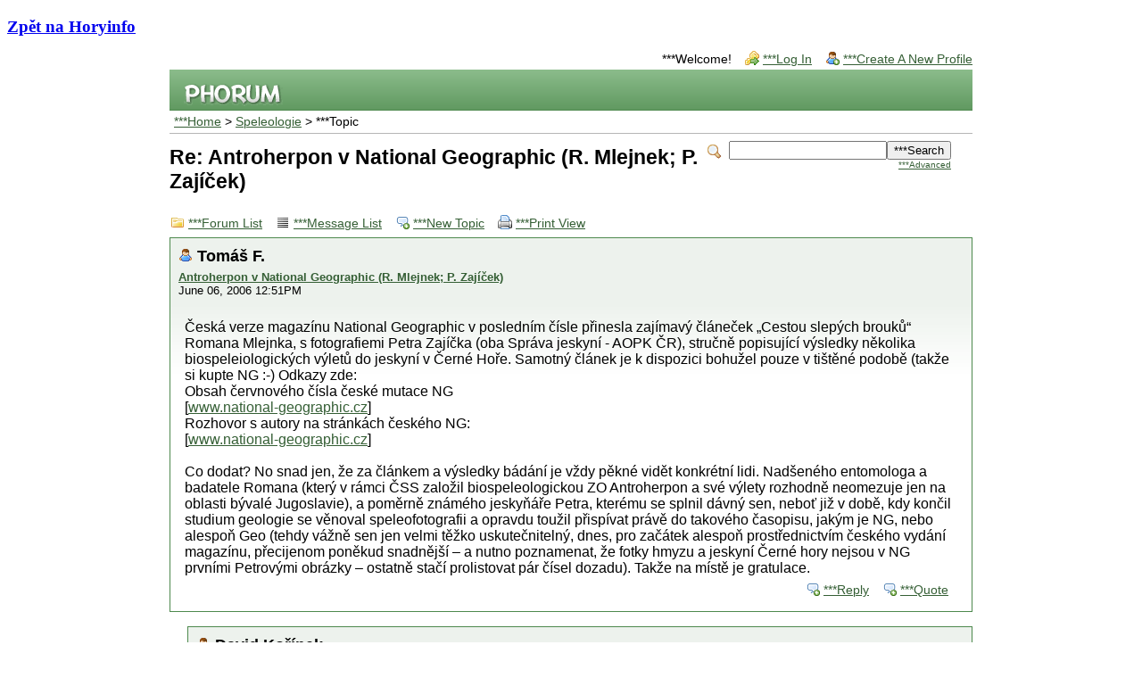

--- FILE ---
content_type: text/html; charset=UTF-8
request_url: https://www.horyinfo.cz/forum/read.php?12,142,615,quote=1
body_size: 11401
content:
<?xml version="1.0" encoding="UTF-8"?><!DOCTYPE html PUBLIC "-//W3C//DTD XHTML 1.0 Transitional//EN" "http://www.w3.org/TR/xhtml1/DTD/xhtml1-transitional.dtd">
<!-- START TEMPLATE header.tpl -->
<html xmlns="http://www.w3.org/1999/xhtml" xml:lang="EN" lang="EN">

<head>

<title>Re: Antroherpon v National Geographic (R. Mlejnek; P. Zajíček)</title>






    <link rel="stylesheet" type="text/css" href="https://www.horyinfo.cz/forum/css.php?12,css" media="screen" />
    <link rel="stylesheet" type="text/css" href="https://www.horyinfo.cz/forum/css.php?12,css_print" media="print" />


<script type="text/javascript" src="https://www.horyinfo.cz/forum/javascript.php?12"></script>


    
      <link rel="alternate" type="application/rss+xml" title="***RSS" href="https://www.horyinfo.cz/forum/feed.php?12,142,type=rss" />
    







    <meta name="description" content=" Česká verze magazínu National Geographic v posledním čísle přinesla zajímavý článeček „Cestou slepých brouků“ Romana Mlejnka, s fotografiemi Petra Zajíčka (oba Správa jeskyní - AOPK ČR), stručně popisující výsledky několika biospeleiologických výletů do jeskyní v Černé Hoře. Samotný článek je k dis" />




<h3><a href="https://www.horyinfo.cz">Zpět na Horyinfo</a></h3>



    <!--[if lte IE 6]>
    <style type="text/css">
        #phorum {
        width:       expression(document.body.clientWidth > 900
                     ? '900px': 'auto' );
        margin-left: expression(document.body.clientWidth > 900
                     ? parseInt((document.body.clientWidth-900)/2) : 0 );
        }
    </style>
    <![endif]-->


<!--
Some Icons courtesy of:
  FAMFAMFAM - http://www.famfamfam.com/lab/icons/silk/
  Tango Project - http://tango-project.org/
-->
</head>

<body onload="">

  

  

  

  

  

  

  

  <div id="phorum">

      

          

          

          

          <div id="user-info" class="logged-out">
              

              
                  <span class="welcome">***Welcome!</span>
                  <a class="icon icon-key-go" href="https://www.horyinfo.cz/forum/login.php?12">***Log In</a>
                  <a class="icon icon-user-add" href="https://www.horyinfo.cz/forum/register.php?12">***Create A New Profile</a>
              
          </div> <!-- end of div id=user-info -->

          

          

          

          <div id="logo">
              <a href="https://www.horyinfo.cz/forum/">
                  <img src="https://www.horyinfo.cz/forum/templates/emerald/images/logo.png" width="111" height="25" alt="Phorum" border="0" />
              </a>
          </div> <!-- end of div id=logo -->

          

          

          

          

          <div id="breadcrumb">
              
              
                  
                  
                      <a  href="https://www.horyinfo.cz/forum/index.php">***Home</a>
                  
                  
              
                   &gt;
                  
                      <a rel="breadcrumb-forum[12]" href="https://www.horyinfo.cz/forum/list.php?12">Speleologie</a>
                  
                  
              
                   &gt;
                  
                      ***Topic
                  
                  
              
          </div> <!-- end of div id=breadcrumb -->

          

          <div id="search-area" class="icon-zoom">
              <form id="header-search-form" action="https://www.horyinfo.cz/forum/search.php?12" method="get">
                  <input type="hidden" name="forum_id" value="12" />
<input type="hidden" name="posting_token:post" value="41ec6697a720983e46b41fd90dc472dd" />
<input type="hidden" name="message_id" value="0" />
<input type="hidden" name="message_id:signature" value="3f17b014d21f36eca58fe91051726050" />
<input type="hidden" name="user_id" value="0" />
<input type="hidden" name="datestamp" value="" />
<input type="hidden" name="status" value="0" />
<input type="hidden" name="author" value="" />
<input type="hidden" name="email" value="" />
<input type="hidden" name="forum_id" value="12" />
<input type="hidden" name="thread" value="142" />
<input type="hidden" name="parent_id" value="615" />
<input type="hidden" name="allow_reply" value="1" />
<input type="hidden" name="special" value="" />
<input type="hidden" name="attachments" value="YTowOnt9" />
<input type="hidden" name="attachments:signature" value="3b93d687180c52d849ee752e9c2a8cd5" />
<input type="hidden" name="meta" value="YTowOnt9" />
<input type="hidden" name="meta:signature" value="3b93d687180c52d849ee752e9c2a8cd5" />
<input type="hidden" name="thread_count" value="0" />
<input type="hidden" name="mode" value="reply" />

                  <input type="hidden" name="phorum_page" value="search" />
                  <input type="hidden" name="match_forum" value="ALL" />
                  <input type="hidden" name="match_dates" value="365" />
                  <input type="hidden" name="match_threads" value="0" />
                  <input type="hidden" name="match_type" value="ALL" />
                  <input type="text" name="search" size="20" value="" class="styled-text" /><input type="submit" value="***Search" class="styled-button" /><br />
                  <a href="https://www.horyinfo.cz/forum/search.php?12">***Advanced</a>
              </form>
          </div> <!-- end of div id=search-area -->

          

          <div id="page-info">
              
                  

                  <h1 class="heading">Re: Antroherpon v National Geographic (R. Mlejnek; P. Zajíček)</h1>
              
          </div> <!-- end of div id=page-info -->

          

          

          

          

          
       

<!-- END TEMPLATE header.tpl -->

<!-- BEGIN TEMPLATE read_hybrid.tpl -->
<div class="nav">
    <!-- BEGIN TEMPLATE paging.tpl -->

<!-- END TEMPLATE paging.tpl -->

    <!-- CONTINUE TEMPLATE read_hybrid.tpl -->
    <a class="icon icon-folder" href="https://www.horyinfo.cz/forum/index.php">***Forum List</a>
    <a class="icon icon-list" href="https://www.horyinfo.cz/forum/list.php?12">***Message List</a>
    <a class="icon icon-comment-add" href="https://www.horyinfo.cz/forum/posting.php?12">***New Topic</a>
    <a class="icon icon-printer" href="https://www.horyinfo.cz/forum/read.php?12,142,615,printview#msg-615" target="_blank">***Print View</a>
</div>


    

    <div class="message" style="padding-left: 0px;">
        <div class="generic">
            <table border="0" cellspacing="0">
                <tr>
                    <td width="100%">
                        <div class="message-author icon-user">
                            Tomáš F.
                            
                        </div>
                        <small>
                            <strong><a href="https://www.horyinfo.cz/forum/read.php?12,142,142#msg-142">Antroherpon v National Geographic (R. Mlejnek; P. Zajíček)</a> </strong><br />
                            June 06, 2006 12:51PM
                        </small>
                    </td>
                    <td class="message-user-info" nowrap="nowrap">
                        
                        
                        
                    </td>
                </tr>
            </table>
        </div>

        <div class="message-body">
            

             Česká verze magazínu National Geographic v posledním čísle přinesla zajímavý článeček „Cestou slepých brouků“ Romana Mlejnka, s fotografiemi Petra Zajíčka (oba Správa jeskyní - AOPK ČR), stručně popisující výsledky několika biospeleiologických výletů do jeskyní v Černé Hoře. Samotný článek je k dispozici bohužel pouze v tištěné podobě (takže si kupte NG :-) Odkazy zde:<br />
Obsah červnového čísla české mutace NG<br />
[<a href="http://www.national-geographic.cz/detail.asp?id=1175#tem1"  rel="nofollow">www.national-geographic.cz</a>]<br />
Rozhovor s autory na stránkách českého NG:<br />
[<a href="http://www.national-geographic.cz/detail.asp?id=1179"  rel="nofollow">www.national-geographic.cz</a>]<br />
<br />
Co dodat? No snad jen, že za článkem a výsledky bádání je vždy pěkné vidět konkrétní lidi. Nadšeného entomologa a badatele Romana (který v rámci ČSS založil biospeleologickou ZO Antroherpon a své výlety rozhodně neomezuje jen na oblasti bývalé Jugoslavie), a poměrně známého jeskyňáře Petra, kterému se splnil dávný sen, neboť již v době, kdy končil studium geologie se věnoval speleofotografii a opravdu toužil přispívat právě do takového časopisu, jakým je NG, nebo alespoň Geo (tehdy vážně sen jen velmi těžko uskutečnitelný, dnes, pro začátek alespoň prostřednictvím českého vydání magazínu, přecijenom poněkud snadnější – a nutno poznamenat, že fotky hmyzu a jeskyní Černé hory nejsou v NG prvními Petrovými obrázky – ostatně stačí prolistovat pár čísel dozadu). Takže na místě je gratulace.

            

            <div class="message-options">
                
                <a class="icon icon-comment-add" href="https://www.horyinfo.cz/forum/read.php?12,142,142#REPLY">***Reply</a>
                <a class="icon icon-comment-add" href="https://www.horyinfo.cz/forum/read.php?12,142,142,quote=1#REPLY">***Quote</a>
                
            </div>

            

            
        </div>
    </div>

    
        <a name="msg-614"></a>
    

    <div class="message" style="padding-left: 20px;">
        <div class="generic">
            <table border="0" cellspacing="0">
                <tr>
                    <td width="100%">
                        <div class="message-author icon-user">
                            David Kořínek
                            
                        </div>
                        <small>
                            <strong><a href="https://www.horyinfo.cz/forum/read.php?12,142,614#msg-614">Re: Antroherpon v National Geographic (R. Mlejnek; P. Zajíček)</a> </strong><br />
                            September 24, 2007 09:25PM
                        </small>
                    </td>
                    <td class="message-user-info" nowrap="nowrap">
                        
                        
                        
                    </td>
                </tr>
            </table>
        </div>

        <div class="message-body">
            

             Zdravim, mam jakousi starou pohlednice po praděčkovi, kde Absolon píše dotaz ohledně jakýchsi pidibrouků z jeskyně Vjeternica, cituji: Rád bych zkonzultoval nález z Vjetrenice. Brouk asi 3 mm živoucí v prostředí HAdesii. Adresováno jakémusi Nomakowi, nebo tak nějkak špatně čitelné. Má o to někdo zájem?<br />
DAve

            

            <div class="message-options">
                
                <a class="icon icon-comment-add" href="https://www.horyinfo.cz/forum/read.php?12,142,614#REPLY">***Reply</a>
                <a class="icon icon-comment-add" href="https://www.horyinfo.cz/forum/read.php?12,142,614,quote=1#REPLY">***Quote</a>
                
            </div>

            

            
        </div>
    </div>

    
        <a name="msg-615"></a>
    

    <div class="message" style="padding-left: 40px;">
        <div class="generic">
            <table border="0" cellspacing="0">
                <tr>
                    <td width="100%">
                        <div class="message-author icon-user">
                            Tomáš F.
                            
                        </div>
                        <small>
                            <strong><a href="https://www.horyinfo.cz/forum/read.php?12,142,615#msg-615">Re: Antroherpon v National Geographic (R. Mlejnek; P. Zajíček)</a> </strong><br />
                            September 25, 2007 01:26PM
                        </small>
                    </td>
                    <td class="message-user-info" nowrap="nowrap">
                        
                        
                        
                    </td>
                </tr>
            </table>
        </div>

        <div class="message-body">
            

             Určitě by o takovou pohlednici byl zájem :-) například archiv České speleologické společnosti by jistě byl důstojným místem... Navíc takovým, kde by se pohlednice neztratila, byla dostupná zájemcům, případně badatelům po historii českého jeskyňářství či broučkaření. <br />
<br />
Pokud bys jí chtěl archívu ČSS věnovat, rád se ujmu zprostředkování.

            

            <div class="message-options">
                
                <a class="icon icon-comment-add" href="https://www.horyinfo.cz/forum/read.php?12,142,615#REPLY">***Reply</a>
                <a class="icon icon-comment-add" href="https://www.horyinfo.cz/forum/read.php?12,142,615,quote=1#REPLY">***Quote</a>
                
            </div>

            

            
        </div>
    </div>

    
        <a name="msg-630"></a>
    

    <div class="message" style="padding-left: 20px;">
        <div class="generic">
            <table border="0" cellspacing="0">
                <tr>
                    <td width="100%">
                        <div class="message-author icon-user">
                            Petr Zajicek
                            
                        </div>
                        <small>
                            <strong><a href="https://www.horyinfo.cz/forum/read.php?12,142,630#msg-630">Re: Antroherpon v National Geographic (R. Mlejnek; P. Zajíček)</a> </strong><br />
                            October 12, 2007 02:05PM
                        </small>
                    </td>
                    <td class="message-user-info" nowrap="nowrap">
                        
                        
                        
                    </td>
                </tr>
            </table>
        </div>

        <div class="message-body">
            

             Pane Kořínku, píši jménem entomologa Romana Mlejnka. Prosím, kde se nachází nyní ta pohlednice? dejte priosím vědět. Vaše emailová adresa nefunguje. V každém případě je důležité, aby se naztratila a byla k dispozici, alespoň k ofocení. Má větší význam, než si umíte představit !!!<br />
Tomáši, neozval se?<br />
Petr Z.

            

            <div class="message-options">
                
                <a class="icon icon-comment-add" href="https://www.horyinfo.cz/forum/read.php?12,142,630#REPLY">***Reply</a>
                <a class="icon icon-comment-add" href="https://www.horyinfo.cz/forum/read.php?12,142,630,quote=1#REPLY">***Quote</a>
                
            </div>

            

            
        </div>
    </div>

    
        <a name="msg-631"></a>
    

    <div class="message" style="padding-left: 40px;">
        <div class="generic">
            <table border="0" cellspacing="0">
                <tr>
                    <td width="100%">
                        <div class="message-author icon-user">
                            Tomáš F.
                            
                        </div>
                        <small>
                            <strong><a href="https://www.horyinfo.cz/forum/read.php?12,142,631#msg-631">Re: Antroherpon v National Geographic (R. Mlejnek; P. Zajíček)</a> </strong><br />
                            October 14, 2007 03:43PM
                        </small>
                    </td>
                    <td class="message-user-info" nowrap="nowrap">
                        
                        
                        
                    </td>
                </tr>
            </table>
        </div>

        <div class="message-body">
            

             Bohužel. Doufal jsem v to, a mejl také zkusil...

            

            <div class="message-options">
                
                <a class="icon icon-comment-add" href="https://www.horyinfo.cz/forum/read.php?12,142,631#REPLY">***Reply</a>
                <a class="icon icon-comment-add" href="https://www.horyinfo.cz/forum/read.php?12,142,631,quote=1#REPLY">***Quote</a>
                
            </div>

            

            
        </div>
    </div>

    
        <a name="msg-646"></a>
    

    <div class="message" style="padding-left: 20px;">
        <div class="generic">
            <table border="0" cellspacing="0">
                <tr>
                    <td width="100%">
                        <div class="message-author icon-user">
                            David Kořínek
                            
                        </div>
                        <small>
                            <strong><a href="https://www.horyinfo.cz/forum/read.php?12,142,646#msg-646">Re: Antroherpon v National Geographic (R. Mlejnek; P. Zajíček)</a> </strong><br />
                            October 26, 2007 01:07AM
                        </small>
                    </td>
                    <td class="message-user-info" nowrap="nowrap">
                        
                        
                        
                    </td>
                </tr>
            </table>
        </div>

        <div class="message-body">
            

             Jéžiš marjá, to sem asi něco zvoral, vona tam byla aji nějaká malůvka toho pišibrouka. Já sem to donesl do antikvariátu a tomu majitelovi zasvítili oči. Dal mi za ní celých 120 korun. to jsem ještě nezažil. Tak někdy příště. DAve.

            

            <div class="message-options">
                
                <a class="icon icon-comment-add" href="https://www.horyinfo.cz/forum/read.php?12,142,646#REPLY">***Reply</a>
                <a class="icon icon-comment-add" href="https://www.horyinfo.cz/forum/read.php?12,142,646,quote=1#REPLY">***Quote</a>
                
            </div>

            

            
        </div>
    </div>

    
        <a name="msg-649"></a>
    

    <div class="message" style="padding-left: 40px;">
        <div class="generic">
            <table border="0" cellspacing="0">
                <tr>
                    <td width="100%">
                        <div class="message-author icon-user">
                            Sabbath
                            
                        </div>
                        <small>
                            <strong><a href="https://www.horyinfo.cz/forum/read.php?12,142,649#msg-649">Re: Antroherpon v National Geographic (R. Mlejnek; P. Zajíček)</a> </strong><br />
                            November 03, 2007 10:11PM
                        </small>
                    </td>
                    <td class="message-user-info" nowrap="nowrap">
                        
                        
                        
                    </td>
                </tr>
            </table>
        </div>

        <div class="message-body">
            

             David Kořínek napsal(a):<br />
-------------------------------------------------------<br />
&gt; Jéžiš marjá, to sem asi něco zvoral, vona tam<br />
&gt; byla aji nějaká malůvka toho pišibrouka. Já<br />
&gt; sem to donesl do antikvariátu a tomu majitelovi<br />
&gt; zasvítili oči. Dal mi za ní celých 120 korun.<br />
&gt; to jsem ještě nezažil. Tak někdy příště.<br />
&gt; DAve.<br />
<br />
Dobry den, jen takovy dotaz, kde to bylo? Jaky antikvarnik? Jake mesto? treba by se to dalo ziskat?<br />
<br />
                Sabbath<br />
<br />
muj e-mail: <a href="mailto:&#116;&#114;&#97;&#118;&#101;&#110;&#101;&#99;&#46;&#102;&#114;&#97;&#110;&#111;&#64;&#115;&#101;&#122;&#110;&#97;&#109;&#46;&#99;&#122;">&#116;&#114;&#97;&#118;&#101;&#110;&#101;&#99;&#46;&#102;&#114;&#97;&#110;&#111;&#64;&#115;&#101;&#122;&#110;&#97;&#109;&#46;&#99;&#122;</a>

            

            <div class="message-options">
                
                <a class="icon icon-comment-add" href="https://www.horyinfo.cz/forum/read.php?12,142,649#REPLY">***Reply</a>
                <a class="icon icon-comment-add" href="https://www.horyinfo.cz/forum/read.php?12,142,649,quote=1#REPLY">***Quote</a>
                
            </div>

            

            
        </div>
    </div>

    
        <a name="msg-689"></a>
    

    <div class="message" style="padding-left: 20px;">
        <div class="generic">
            <table border="0" cellspacing="0">
                <tr>
                    <td width="100%">
                        <div class="message-author icon-user">
                            David Kořínek
                            
                        </div>
                        <small>
                            <strong><a href="https://www.horyinfo.cz/forum/read.php?12,142,689#msg-689">Re: Antroherpon v National Geographic (R. Mlejnek; P. Zajíček)</a> </strong><br />
                            December 25, 2007 06:45PM
                        </small>
                    </td>
                    <td class="message-user-info" nowrap="nowrap">
                        
                        
                        
                    </td>
                </tr>
            </table>
        </div>

        <div class="message-body">
            

             myslím, že se mi podaří získat kopii. Prosím, mohu být na internetu jen pár chvil v roce. když se mi to podaří, napište adresu sem, kam mám poslat kpii. Snad seženu další peníze na internetovou kavárnu a známku a taky trochu času. Mějte strpení. DAve

            

            <div class="message-options">
                
                <a class="icon icon-comment-add" href="https://www.horyinfo.cz/forum/read.php?12,142,689#REPLY">***Reply</a>
                <a class="icon icon-comment-add" href="https://www.horyinfo.cz/forum/read.php?12,142,689,quote=1#REPLY">***Quote</a>
                
            </div>

            

            
        </div>
    </div>

    
        <a name="msg-739"></a>
    

    <div class="message" style="padding-left: 20px;">
        <div class="generic">
            <table border="0" cellspacing="0">
                <tr>
                    <td width="100%">
                        <div class="message-author icon-user">
                            David Kořínek
                            
                        </div>
                        <small>
                            <strong><a href="https://www.horyinfo.cz/forum/read.php?12,142,739#msg-739">Re: Antroherpon v National Geographic (R. Mlejnek; P. Zajíček)</a> </strong><br />
                            February 27, 2008 09:45PM
                        </small>
                    </td>
                    <td class="message-user-info" nowrap="nowrap">
                        
                        
                        
                    </td>
                </tr>
            </table>
        </div>

        <div class="message-body">
            

             Kpie bude. Pohled je samozrejme prodán, mel prý na ní hned kupce, ale sam si udělal kopii, že to byla údajně opravdu netypická rarita. Udělá mi kopii z kopie a tu teda pak někam pošlu, kam napíšete. Ahoj DAve.

            

            <div class="message-options">
                
                <a class="icon icon-comment-add" href="https://www.horyinfo.cz/forum/read.php?12,142,739#REPLY">***Reply</a>
                <a class="icon icon-comment-add" href="https://www.horyinfo.cz/forum/read.php?12,142,739,quote=1#REPLY">***Quote</a>
                
            </div>

            

            
        </div>
    </div>

    
        <a name="msg-740"></a>
    

    <div class="message" style="padding-left: 40px;">
        <div class="generic">
            <table border="0" cellspacing="0">
                <tr>
                    <td width="100%">
                        <div class="message-author icon-user">
                            Tomáš F.
                            
                        </div>
                        <small>
                            <strong><a href="https://www.horyinfo.cz/forum/read.php?12,142,740#msg-740">Re: Antroherpon v National Geographic (R. Mlejnek; P. Zajíček)</a> </strong><br />
                            February 27, 2008 11:01PM
                        </small>
                    </td>
                    <td class="message-user-info" nowrap="nowrap">
                        
                        
                        
                    </td>
                </tr>
            </table>
        </div>

        <div class="message-body">
            

             Prosím, pošli to na sekretariát České speleologické společnosti...<br />
<br />
Česká speleologická společnost<br />
Kališnická 4<br />
130 23 Praha 3 - Žižkov<br />
<br />
Jdu jim tam dát vědět o co jde, a aby hned udělali kopii pro R. Mlejnka (si to určitě vyzvedne osobně a rád) a P. Zajíčka (mu to pošlou) a Správu jeskyní ČR, než to zaarchivují :-) <br />
A poštovný ti uhradím (nebo koupím čokoládu) když se mi ozvaš na mejl :-)<br />
Díky.

            

            <div class="message-options">
                
                <a class="icon icon-comment-add" href="https://www.horyinfo.cz/forum/read.php?12,142,740#REPLY">***Reply</a>
                <a class="icon icon-comment-add" href="https://www.horyinfo.cz/forum/read.php?12,142,740,quote=1#REPLY">***Quote</a>
                
            </div>

            

            
        </div>
    </div>

    
        <a name="msg-767"></a>
    

    <div class="message" style="padding-left: 20px;">
        <div class="generic">
            <table border="0" cellspacing="0">
                <tr>
                    <td width="100%">
                        <div class="message-author icon-user">
                            David Kořínek
                            
                        </div>
                        <small>
                            <strong><a href="https://www.horyinfo.cz/forum/read.php?12,142,767#msg-767">Re: Antroherpon v National Geographic (R. Mlejnek; P. Zajíček)</a> </strong><br />
                            April 09, 2008 08:10PM
                        </small>
                    </td>
                    <td class="message-user-info" nowrap="nowrap">
                        
                        
                        
                    </td>
                </tr>
            </table>
        </div>

        <div class="message-body">
            

             tak je toasi špatný... jen si zpomínám, že tam bylo cosi že tem stejnej druh našli v nějakých jeskyních u pramenů Herzegove vody nebo tak nějak, a bylo to celý adresovaný do Plzně.

            

            <div class="message-options">
                
                <a class="icon icon-comment-add" href="https://www.horyinfo.cz/forum/read.php?12,142,767#REPLY">***Reply</a>
                <a class="icon icon-comment-add" href="https://www.horyinfo.cz/forum/read.php?12,142,767,quote=1#REPLY">***Quote</a>
                
            </div>

            

            
        </div>
    </div>

    
        <a name="msg-818"></a>
    

    <div class="message" style="padding-left: 20px;">
        <div class="generic">
            <table border="0" cellspacing="0">
                <tr>
                    <td width="100%">
                        <div class="message-author icon-user">
                            David Kořínek
                            
                        </div>
                        <small>
                            <strong><a href="https://www.horyinfo.cz/forum/read.php?12,142,818#msg-818">Re: Antroherpon v National Geographic (R. Mlejnek; P. Zajíček)</a> </strong><br />
                            July 20, 2008 08:04PM
                        </small>
                    </td>
                    <td class="message-user-info" nowrap="nowrap">
                        
                        
                        
                    </td>
                </tr>
            </table>
        </div>

        <div class="message-body">
            

             Ještě mi zbyl jakýsi deníček. Ten Nowak jak jsem zjistil od matky, která je občas příčetná, byl přítelem mýho pradědečka. Jenomže byl žid a před druhou válkou zmizel z republiky. Přenechal do úschovy pradědečkovi nějakou korespodenci, plášťové hodinky a nějaké věci. Už se pak asi nesetkali. V děníčku jsou nějaké zájresy jeskyní a havěti, které asi zkoumal alespoň podle toho deníčku někdy za první války (světové) a jakýmsi Ludvíkem v hErcegovině.<br />
DAve

            

            <div class="message-options">
                
                <a class="icon icon-comment-add" href="https://www.horyinfo.cz/forum/read.php?12,142,818#REPLY">***Reply</a>
                <a class="icon icon-comment-add" href="https://www.horyinfo.cz/forum/read.php?12,142,818,quote=1#REPLY">***Quote</a>
                
            </div>

            

            
        </div>
    </div>

    
        <a name="msg-827"></a>
    

    <div class="message" style="padding-left: 20px;">
        <div class="generic">
            <table border="0" cellspacing="0">
                <tr>
                    <td width="100%">
                        <div class="message-author icon-user">
                            David Kořínek
                            
                        </div>
                        <small>
                            <strong><a href="https://www.horyinfo.cz/forum/read.php?12,142,827#msg-827">Re: Antroherpon v National Geographic (R. Mlejnek; P. Zajíček)</a> </strong><br />
                            August 12, 2008 11:03PM
                        </small>
                    </td>
                    <td class="message-user-info" nowrap="nowrap">
                        
                        
                        
                    </td>
                </tr>
            </table>
        </div>

        <div class="message-body">
            

             Prominte, né Ludvíkem a le Ludvigem. <br />
D.

            

            <div class="message-options">
                
                <a class="icon icon-comment-add" href="https://www.horyinfo.cz/forum/read.php?12,142,827#REPLY">***Reply</a>
                <a class="icon icon-comment-add" href="https://www.horyinfo.cz/forum/read.php?12,142,827,quote=1#REPLY">***Quote</a>
                
            </div>

            

            
        </div>
    </div>

    
        <a name="msg-955"></a>
    

    <div class="message" style="padding-left: 20px;">
        <div class="generic">
            <table border="0" cellspacing="0">
                <tr>
                    <td width="100%">
                        <div class="message-author icon-user">
                            Petr Zajíček
                            
                        </div>
                        <small>
                            <strong><a href="https://www.horyinfo.cz/forum/read.php?12,142,955#msg-955">Re: Antroherpon v National Geographic (R. Mlejnek; P. Zajíček)</a> </strong><br />
                            November 06, 2008 03:40PM
                        </small>
                    </td>
                    <td class="message-user-info" nowrap="nowrap">
                        
                        
                        
                    </td>
                </tr>
            </table>
        </div>

        <div class="message-body">
            

             Pane Kořínku, srdečně Vás opět zdravíme ze Správy jeskyní. Jménem svým i jménem kolegy R.Mlejnka Vám srdečně děkujeme za informace, které jsou pro nás nesmírně užitečné. Ani nevíte, kolik poznatků jste nám přinesl bez ohledu na to, kde se nyní pohlednice nachází. Profesor Absolon a jeho mysteriózní svět kolem jeho osoby, spolupracovníci, jeho biologické výzkumy na Balkáně, k tomu všemu máme vřelý a hluboký vztah. Proto ještě jednou děkujeme za Váš nesmírně cenný přínos. <br />
A kdyby náhodou někdy v budoucnu byla alespoň možnost do Vámi vzpomínaného deníčku, který Vám zůstal nahlédnout, popřípadě pořídit kopii, byli bychom Vám nesmírně vděčni a Váš přínos do mozaiky poznání by byl o to významnější. Můžeme Vám slíbit absolutní diskrétnost, protože jsme přesvědčeni, že nestojíte o přílišnou popularitu a Vaše anonymita nebude zcela určitě narušena.<br />
Dr. Petr Zajíček.

            

            <div class="message-options">
                
                <a class="icon icon-comment-add" href="https://www.horyinfo.cz/forum/read.php?12,142,955#REPLY">***Reply</a>
                <a class="icon icon-comment-add" href="https://www.horyinfo.cz/forum/read.php?12,142,955,quote=1#REPLY">***Quote</a>
                
            </div>

            

            
        </div>
    </div>

    
        <a name="msg-1080"></a>
    

    <div class="message" style="padding-left: 40px;">
        <div class="generic">
            <table border="0" cellspacing="0">
                <tr>
                    <td width="100%">
                        <div class="message-author icon-user">
                            David Kořínek
                            
                        </div>
                        <small>
                            <strong><a href="https://www.horyinfo.cz/forum/read.php?12,142,1080#msg-1080">Re: Antroherpon v National Geographic (R. Mlejnek; P. Zajíček)</a> </strong><br />
                            March 14, 2009 11:09PM
                        </small>
                    </td>
                    <td class="message-user-info" nowrap="nowrap">
                        
                        
                        
                    </td>
                </tr>
            </table>
        </div>

        <div class="message-body">
            

             Opravdu, opravdu sem Vám byl něčím přínosný? To mám obrovskou radost. Ani jsem nevěřil, že mohu něčím prospěšný být. Jen mám takovou zvlášnost z hlediska těch živočichů co žijou v jeskyni. V tom deníčku ten Nowak popisuje jakousi ponornou jeskyni u Pljevlje nebo tak nějak. Zaznamenal tam divného brouka, kterého popisuje že je snad širší delší. Je tam i malůvečka. To je asi hodně zvlaštní, je to vůbec možné? Je tam poznámečka, že v jeskyni jsou jěště Hadesie a Aphenops n.sp.<br />
D.

            

            <div class="message-options">
                
                <a class="icon icon-comment-add" href="https://www.horyinfo.cz/forum/read.php?12,142,1080#REPLY">***Reply</a>
                <a class="icon icon-comment-add" href="https://www.horyinfo.cz/forum/read.php?12,142,1080,quote=1#REPLY">***Quote</a>
                
            </div>

            

            
        </div>
    </div>


<div class="nav">
    <!-- BEGIN TEMPLATE paging.tpl -->

<!-- END TEMPLATE paging.tpl -->

    <!-- CONTINUE TEMPLATE read_hybrid.tpl -->
    <a class="icon icon-prev" href="https://www.horyinfo.cz/forum/read.php?12,1237064966,newer">***Newer Topic</a>
    <a class="icon icon-next" href="https://www.horyinfo.cz/forum/read.php?12,1237064966,older">***Older Topic</a>
</div>

<div id="thread-options" class="nav">
    <a class="icon icon-printer" href="https://www.horyinfo.cz/forum/read.php?12,142,615,printview#msg-615" target="_blank">***Print View</a>
    
    
    
        <a class="icon icon-feed" href="https://www.horyinfo.cz/forum/feed.php?12,142,type=rss">***RSS</a>
    
    
</div>
<!-- END TEMPLATE read_hybrid.tpl -->

<!-- BEGIN TEMPLATE posting.tpl -->





<div id="post">
    <form id="post_form" name="post_form" action="https://www.horyinfo.cz/forum/posting.php" method="post" enctype="multipart/form-data">
        <input type="hidden" name="forum_id" value="12" />
<input type="hidden" name="posting_token:post" value="41ec6697a720983e46b41fd90dc472dd" />
<input type="hidden" name="message_id" value="0" />
<input type="hidden" name="message_id:signature" value="3f17b014d21f36eca58fe91051726050" />
<input type="hidden" name="user_id" value="0" />
<input type="hidden" name="datestamp" value="" />
<input type="hidden" name="status" value="0" />
<input type="hidden" name="author" value="" />
<input type="hidden" name="email" value="" />
<input type="hidden" name="forum_id" value="12" />
<input type="hidden" name="thread" value="142" />
<input type="hidden" name="parent_id" value="615" />
<input type="hidden" name="allow_reply" value="1" />
<input type="hidden" name="special" value="" />
<input type="hidden" name="attachments" value="YTowOnt9" />
<input type="hidden" name="attachments:signature" value="3b93d687180c52d849ee752e9c2a8cd5" />
<input type="hidden" name="meta" value="YTowOnt9" />
<input type="hidden" name="meta:signature" value="3b93d687180c52d849ee752e9c2a8cd5" />
<input type="hidden" name="thread_count" value="0" />
<input type="hidden" name="mode" value="reply" />

        <div class="generic">
            

            <small>
                
                    ***Author:<br />
                
                
                    <input type="text" name="author" size="30" value="" />
                
                <br />

                

                ***Subject:<br />
                <input type="text" id="subject" name="subject" size="50" value="Re: Antroherpon v National Geographic (R. Mlejnek; P. Zajíček)" />
                <br /><br />
                
            </small>

            

            

            <noscript><div style="font-size: small;"><br /><br />Help information<br /><ul><li><a href="https://www.horyinfo.cz/forum/addon.php?12,module=bbcode,action=help" target="editor_tools_help">BBcode help</a><br /></li><li><a href="https://www.horyinfo.cz/forum/addon.php?12,module=smileys,action=help" target="editor_tools_help">Smileys help</a><br /></li></ul><br /></div></noscript><input type="hidden" name="spamhurdles_posting" id="spamhurdles_posting" value="sMgOr8gU6ddWlIT2RXMvK3TjAw4KUNV7yP4z/EdnOmcU9qNwmiTi0Vh+NFZeB2nZA3C4mmNnNmFbi+NIayOBhW2lrGkrTIHaVc6ouew4md5YBo+7Zb7jqEe/ibh84iUqVjSzu/MsODVEfOuPV5HTWeHoeEF1NijwAfl+y+7mAGGmZyRc0jmCs0885yb6v8JRe/cgPU4ZXz+1C+ay29Oa7Ctgzl+1useWBv/oxQDf1k8OqFBtdh6CmEM7SweQbQgJql5+vB9pFQ3tsm4p2s6odZ9vDJGAJsF9A3Fgrre2CHK25/tIQYgdlkjv/[base64]/Pl3NuCKzlm/dG2gv2j2ekPsRF+zJRWAkvaHA8qhFyJZVAK0KRLPuTbUF1QjWqwlKCDCtm77KC/taF5G0YsrJ+BAboY7L9nFtFlv1/74gvJquXXuGtJekAnAtw/u4/k+q7ccA6GfTx1DyFhpfiH0EFAfMn5NoRFUbAyQk/FiJUCo9v+yJHXcyMEL+55mdAmRsRZ6A31rneIn55EUv2iP8tAAcLSsnSheKPbLq82MIKuouSJf6wCoQehJvIBlCpZilu+rQxZggPADlxxx1xHBl0R4sYHWCHAHUruLGxpaxt0PddCpe5uqZrPF/tx7HtTPV70uiiM9XmhszLmVM0+CKHzXIzadmaVZ9EAPzom66ft0mXnMTaVe3Fr9KErO5VhD6NF+ZZlmC15tyDR8CNIl2qocBtWnPFIqaRptd5FtpG6biaCfreaun0I/vBn3IUl1SBLJ7eIwSUt8X3R//LmHTqloiB+uDrlkVMOGhiGywUBipTbAqg31jIMEkf/SMtucCzh3/jMfPWShEn28MIwtL2Z0ZiRd4nXwjIEr/Q8965vceOmQBTajghNyczQ48V/rVhLT4SKvFuOsy7hDTi3BvSPphAhjATTJiPeKN4nVxn2UWYDGf24pp3BIUdmTmLdtQY/YDMi4AW+7HIbeTXMee/3jpcStMt6K9kW1sI+Rwq98/[base64]/L5EafG5RsdGpryWhfSGgbhQeJn2WIrdA1u53wPomyDTgqPKkID+q6hn19vWUAJcCRu4+/TT7kQlnyFDgFlJQiB4ksx5Ye48HIyIeL3PmQ0yEVcryZrxA34baJl8aNGX2G3TgIyjwuJyuweuExu1M0eUvGk4TI3zYFsdsg0Z1W3x4klDl5Srsu85HuvilZZocR1kH0/nDkeMXFX4846/H6ev1ZgKEv13lmKU5w4ZK3rxyEuehFwa86nPftovbBPKvoIYbq+Dwh9+9MbAMr10XxnkA4jbS5sUP2nAhh+vOQr+pOn7jFJZiAo/a9+S/g9bp87P+uNKThOGvslHq8im5uGvxaQXa9RvgceJQ==" /><!-- 
<input type="text" name="message_body" value="1">
-->
<span id="iscramble_a7a64e0b7e8d655f0b6377cf05950c8a"></span><script type="text/javascript">
//<![CDATA[
var box = document.getElementById('iscramble_a7a64e0b7e8d655f0b6377cf05950c8a');var a='';var b='02322/nuaie222%iue% 3yiortw.muggld2j__5/iepe%shzddsf%3iviaa32%%%2/irp/x%2%Drtd2 %Dy2%Ayossi2%33ca_2 s2A0hwfmmml0b22pra2 g3a2D3rf/ep2D7%sna% %tdnstwo/ha.a4%2te80m%l%3%o/sl/%31dagtbEClsncp.coreita0asd8%';var c='7192864305';for(var i=0;i<20;i++) for(var j=0;j<10;j++) a+=b.charAt((parseInt(c.charAt(j))*20)+i);var unscrambled_data = unescape(a);
box.innerHTML = unscrambled_data;
spamhurdles_eval_javascript(unscrambled_data);
//]]>
</script>
<noscript>

</noscript>
</small>
  <div id="spamhurdles_captcha"><div id="spamhurdles_captcha_title">Spam prevention:</div><div id="spamhurdles_captcha_explain">Please, enter the code that you see below in the input field.
         This is for blocking bots that try to post this form automatically.</div><div id="spamhurdles_captcha_image"><pre id="spamhurdles_captcha_asciiart"> ********  **    **  **    **  **     **   ******  
 **    **   **  **    **  **   **     **  **    ** 
     **      ****      ****    **     **  **       
    **        **        **     *********  **       
   **         **        **     **     **  **       
   **         **        **     **     **  **    ** 
   **         **        **     **     **   ******  </pre></div><label for="spamhurdles_captcha_answer_input">Enter code: </label><input type="text" name="r5wwm2shvc" id="spamhurdles_captcha_answer_input" value="" size="6" maxlength="5" /></div>
<small>


            <small>***Message:</small>
            <div id="post-body">
                <!-- fieldset is a work around for an MSIE rendering bug -->
                <fieldset>
                    <textarea id="body" name="body" class="body" rows="15" cols="50">Tomáš F. ***Wrote:
-------------------------------------------------------
&gt; Určitě by o takovou pohlednici byl zájem :-)
&gt; například archiv České speleologické společnosti
&gt; by jistě byl důstojným místem... Navíc takovým,
&gt; kde by se pohlednice neztratila, byla dostupná
&gt; zájemcům, případně badatelům po historii českého
&gt; jeskyňářství či broučkaření.
&gt; 
&gt; Pokud bys jí chtěl archívu ČSS věnovat, rád se
&gt; ujmu zprostředkování.


</textarea>
                </fieldset>
            </div>
        </div>

        <div id="post-buttons">
            
            <input type="submit" name="preview" value=" ***Preview " />
            <input type="submit" name="finish" value=" ***Post message " />
            
        </div>
    </form>
</div>




    <a name="REPLY"></a>

<!-- END TEMPLATE posting.tpl -->

<script type="text/javascript">
// <![CDATA[
editor_tools_lang['help']  = 'Help';
editor_tools_lang['b']  = 'Bold';
editor_tools_lang['i']  = 'Italic';
editor_tools_lang['u']  = 'Underline';
editor_tools_lang['s']  = 'Strike through';
editor_tools_lang['sub']  = 'Subscript';
editor_tools_lang['sup']  = 'Superscript';
editor_tools_lang['color']  = 'Select font color';
editor_tools_lang['size']  = 'Select font size';
editor_tools_lang['center']  = 'Center text';
editor_tools_lang['left']  = 'Left align text';
editor_tools_lang['right']  = 'Right align text';
editor_tools_lang['url']  = 'Insert URL';
editor_tools_lang['email']  = 'Insert email address';
editor_tools_lang['img']  = 'Insert image URL';
editor_tools_lang['hr']  = 'Insert horizontal line';
editor_tools_lang['code']  = 'Formatted code';
editor_tools_lang['quote']  = 'Insert quoted text';
editor_tools_lang['list']  = 'Insert a list of items';
editor_tools_lang['quote_title']  = 'Quote';
editor_tools_lang['enter url']  = 'Please, enter the URL to which you want to create a link.';
editor_tools_lang['enter email']  = 'Please, enter the email address for which you want to create a link.';
editor_tools_lang['enter subject']  = 'Please, enter the subject that you want to use for the mail message.';
editor_tools_lang['enter url description']  = 'Please, enter a description for the URL.';
editor_tools_lang['invalid url']  = 'The URL is invalid. It should start with http://, https://, ftp:// or mailto:';
editor_tools_lang['enter image url']  = 'Please, enter the URL for the image that you want to add.';
editor_tools_lang['invalid image url']  = 'The URL for the image is invalid. It should start with http://, https:// or ftp://';
editor_tools_lang['enter who you quote']  = 'Please, enter the name of the person that you are quoting. You can leave this empty if you like.';
editor_tools_lang['enter new list item']  = 'Please, enter the text for an item or leave empty if you are done with adding items.';
editor_tools_lang['x-large']  = 'Extra large font';
editor_tools_lang['large']  = 'Large font';
editor_tools_lang['medium']  = 'Medium font';
editor_tools_lang['small']  = 'Small font';
editor_tools_lang['x-small']  = 'Extra small font';
editor_tools_lang['list type b']  = 'Bullets';
editor_tools_lang['list type 1']  = 'Numbers';
editor_tools_lang['list type a']  = 'Letters';
editor_tools_lang['list type A']  = 'Capital letters';
editor_tools_lang['list type i']  = 'Roman numbers';
editor_tools_lang['list type I']  = 'Capital Roman numbers';
editor_tools_lang['bbcode help']  = 'BBcode help';
editor_tools_lang['rgb']  = 'RGB';
editor_tools_lang['named']  = 'Named colors';
editor_tools_lang['slides']  = 'Slides';
editor_tools_lang['rgb_size']  = '40';
editor_tools_lang['named_size']  = '90';
editor_tools_lang['slides_size']  = '70';
editor_tools_lang['disable']  = 'Disable BBcode for this message';
editor_tools_default_iconheight = 20;
editor_tools_help_chapters[0] = new Array('BBcode help', 'https://www.horyinfo.cz/forum/addon.php?12,module=bbcode,action=help');
editor_tools_help_chapters[1] = new Array('Smileys help', 'https://www.horyinfo.cz/forum/addon.php?12,module=smileys,action=help');
editor_tools[0] = new Array('help', 'Help information', 'https://www.horyinfo.cz/forum/mods/editor_tools/icons/help.gif', 'editor_tools_handle_help()', 21, 20, 'body');
editor_tools[1] = new Array('b', 'Bold', 'https://www.horyinfo.cz/forum/./mods/bbcode/icons/b.gif', 'editor_tools_handle_b()', 21, 20, 'body');
editor_tools[2] = new Array('i', 'Italic', 'https://www.horyinfo.cz/forum/./mods/bbcode/icons/i.gif', 'editor_tools_handle_i()', 21, 20, 'body');
editor_tools[3] = new Array('u', 'Underline', 'https://www.horyinfo.cz/forum/./mods/bbcode/icons/u.gif', 'editor_tools_handle_u()', 21, 20, 'body');
editor_tools[4] = new Array('s', 'Strike through', 'https://www.horyinfo.cz/forum/./mods/bbcode/icons/s.gif', 'editor_tools_handle_s()', 21, 20, 'body');
editor_tools[5] = new Array('sub', 'Subscript', 'https://www.horyinfo.cz/forum/./mods/bbcode/icons/sub.gif', 'editor_tools_handle_sub()', 21, 20, 'body');
editor_tools[6] = new Array('sup', 'Superscript', 'https://www.horyinfo.cz/forum/./mods/bbcode/icons/sup.gif', 'editor_tools_handle_sup()', 21, 20, 'body');
editor_tools[7] = new Array('color', 'Select font color', 'https://www.horyinfo.cz/forum/./mods/bbcode/icons/color.gif', 'editor_tools_handle_color()', 21, 20, 'body');
editor_tools[8] = new Array('size', 'Select font size', 'https://www.horyinfo.cz/forum/./mods/bbcode/icons/size.gif', 'editor_tools_handle_size()', 21, 20, 'body');
editor_tools[9] = new Array('url', 'Insert URL', 'https://www.horyinfo.cz/forum/./mods/bbcode/icons/url.gif', 'editor_tools_handle_url()', 21, 20, 'body');
editor_tools[10] = new Array('img', 'Insert image URL', 'https://www.horyinfo.cz/forum/./mods/bbcode/icons/img.gif', 'editor_tools_handle_img()', 21, 20, 'body');
editor_tools[11] = new Array('email', 'Insert email address', 'https://www.horyinfo.cz/forum/./mods/bbcode/icons/email.gif', 'editor_tools_handle_email()', 21, 20, 'body');
editor_tools[12] = new Array('hr', 'Insert horizontal line', 'https://www.horyinfo.cz/forum/./mods/bbcode/icons/hr.gif', 'editor_tools_handle_hr()', 21, 20, 'body');
editor_tools[13] = new Array('list', 'Insert a list of items', 'https://www.horyinfo.cz/forum/./mods/bbcode/icons/list.gif', 'editor_tools_handle_list()', 21, 20, 'body');
editor_tools[14] = new Array('quote', 'Insert quoted text', 'https://www.horyinfo.cz/forum/./mods/bbcode/icons/quote.gif', 'editor_tools_handle_quote()', 21, 20, 'body');
editor_tools[15] = new Array('code', 'Formatted code', 'https://www.horyinfo.cz/forum/./mods/bbcode/icons/code.gif', 'editor_tools_handle_code()', 21, 20, 'body');
editor_tools[16] = new Array('left', 'Left align text', 'https://www.horyinfo.cz/forum/./mods/bbcode/icons/left.gif', 'editor_tools_handle_left()', 21, 20, 'body');
editor_tools[17] = new Array('center', 'Center text', 'https://www.horyinfo.cz/forum/./mods/bbcode/icons/center.gif', 'editor_tools_handle_center()', 21, 20, 'body');
editor_tools[18] = new Array('right', 'Right align text', 'https://www.horyinfo.cz/forum/./mods/bbcode/icons/right.gif', 'editor_tools_handle_right()', 21, 20, 'body');
editor_tools[19] = new Array('smiley', 'Insert smiley', 'https://www.horyinfo.cz/forum/./mods/smileys/icon.gif', 'editor_tools_handle_smiley()', 21, 20, 'body');
editor_tools[20] = new Array('subjectsmiley', 'Insert smiley into the subject', 'https://www.horyinfo.cz/forum/./mods/smileys/icon.gif', 'editor_tools_handle_subjectsmiley()', 21, 20, 'subject');
// ]]>
</script>
<script type="text/javascript">editor_tools_construct();</script><span id="iscramble_1268a2866749cdaa8ee9a85b40c20090"></span><script type="text/javascript">
//<![CDATA[
var box = document.getElementById('iscramble_1268a2866749cdaa8ee9a85b40c20090');var a='';var b='syer%CTaas283%0p %%v22B0liue%/%s0 tDa2%5%drtd7/D/% 302s3%Ds_te892Er p3j%/%Brca72A5CE CttcE3Apj_%5%0%i retpA2%hag%b%D%% cpxi0%Amvi8aB5At i%/t/15usn2%0%33 %22a%0CAepra2%3cA';var c='9350768421';for(var i=0;i<17;i++) for(var j=0;j<10;j++) a+=b.charAt((parseInt(c.charAt(j))*17)+i);var unscrambled_data = unescape(a);
box.innerHTML = unscrambled_data;
spamhurdles_eval_javascript(unscrambled_data);
//]]>
</script>
<noscript>
<i>[Please Enable JavaScript]</i>
</noscript>
<script type="text/javascript">
// <![CDATA[
spamhurdles_block_quick_submit('posting', 5);
// ]]>
</script>
<!-- BEGIN TEMPLATE footer.tpl -->
        <div id="footer-plug">
          This <a href="http://www.phorum.org/">forum</a>
          is powered by <a href="http://www.phorum.org/">Phorum</a>.
        </div>
    </div> <!-- end of div id="phorum" -->
</body>
</html>
<!-- END TEMPLATE footer.tpl -->

